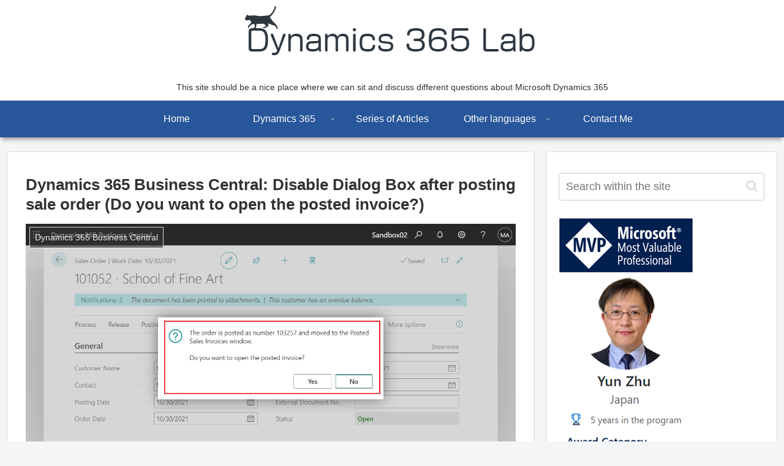

--- FILE ---
content_type: text/html; charset=utf-8
request_url: https://www.google.com/recaptcha/api2/aframe
body_size: 267
content:
<!DOCTYPE HTML><html><head><meta http-equiv="content-type" content="text/html; charset=UTF-8"></head><body><script nonce="db6iRYC_-4gENLL2jB1gZg">/** Anti-fraud and anti-abuse applications only. See google.com/recaptcha */ try{var clients={'sodar':'https://pagead2.googlesyndication.com/pagead/sodar?'};window.addEventListener("message",function(a){try{if(a.source===window.parent){var b=JSON.parse(a.data);var c=clients[b['id']];if(c){var d=document.createElement('img');d.src=c+b['params']+'&rc='+(localStorage.getItem("rc::a")?sessionStorage.getItem("rc::b"):"");window.document.body.appendChild(d);sessionStorage.setItem("rc::e",parseInt(sessionStorage.getItem("rc::e")||0)+1);localStorage.setItem("rc::h",'1769914897107');}}}catch(b){}});window.parent.postMessage("_grecaptcha_ready", "*");}catch(b){}</script></body></html>